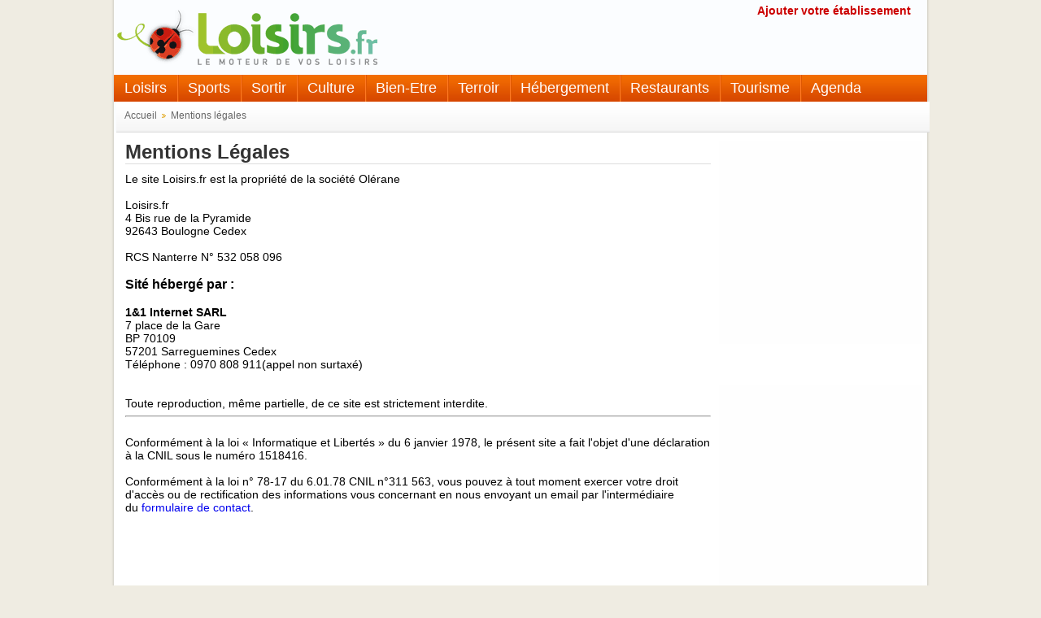

--- FILE ---
content_type: text/html
request_url: https://www.loisirs.fr/mention.html
body_size: 2421
content:
<!DOCTYPE HTML PUBLIC "-//W3C//DTD HTML 4.01 Transitional//EN" "//www.w3.org/TR/html4/loose.dtd">
<html xmlns="//www.w3.org/1999/xhtml" xml:lang="fr" lang="fr">
<head>
<title>Mentions Légales - Loisirs.fr - Le guide des loisirs et du tourisme en France</title>
<meta name="robots" content="index, Follow" />
<meta http-equiv="Content-Type" content="text/html; charset=utf-8">
<meta http-equiv="content-language" content="fr" />
<meta name="Revisit-After" content="7 day" />
<link rel="stylesheet" type="text/css" href="//i.loisirs.fr/css/loisirs.1.3.min.css"/>

<script type="text/javascript">
var _gaq = _gaq || [];
_gaq.push(['_setAccount', 'UA-18930555-1']);
_gaq.push(['_trackPageview']);
(function() {
var ga = document.createElement('script'); ga.type = 'text/javascript'; ga.async = true;
ga.src = ('https:' == document.location.protocol ? 'https://ssl' : 'http://www') + '.google-analytics.com/ga.js';
var s = document.getElementsByTagName('script')[0]; s.parentNode.insertBefore(ga, s);
})();
</script>
</head>
<body>
<div id="holder">
<div id="header">
<div id="logo">
<a href="//www.loisirs.fr/"><img src="/img/loisirs.fr.png" width="320" height="68" border="0" alt="<?= $activite->meta_title ?>" /></a>
</div>
<div id="head_content"><a href="/ajout_fiche.php"><strong class="ajout">Ajouter votre établissement</strong></a></div>
<div class="clboth"></div>
<div id="menup">
<ul>
<li class="f"><a href="/Loisirs.html" title="Loisirs">Loisirs</a></li>
<li class="sim"><a href="/Sport.html" title="Sports">Sports</a></li>
<li class="sim"><a href="/Sortir.html" title="Sortie">Sortir</a></li>
<li class="sim"><a href="/Culture.html" title="Culture">Culture</a></li>
<li class="sim"><a href="/Bien-Etre.html" title="Bien-être">Bien-Etre</a></li>
<li class="sim"><a href="/Terroir.html" title="Produits du Terroir">Terroir</a></li>
<li class="sim"><a href="/Hebergement.html" title="Hébergement">Hébergement</a></li>
<li class="sim"><a href="/Restaurant.html" title="Restaurant">Restaurants</a></li>
<li class="sim"><a href="/Tourisme.html" title="Tourisme">Tourisme</a></li>
<li class="sim"><a href="/Agenda.html" title="Agenda">Agenda</a></li>
</ul>
</div>
<div id="chemin"><a href="//www.loisirs.fr/">Accueil</a><img width="7" height="7" src="//i.loisirs.fr/img/picto_chemin.png"><a href="/mention.html">Mentions légales</a></div>
<div class="clboth"></div>
</div>
<div id="body">
<div id="content_2bloc">
<div id="main_bloc">
<h1>Mentions Légales</h1>
<div style="margin-top:10px">
<div>
<p><span id="MsgwotbQJzfSb"></span></p>
<script type="text/javascript">
ckEbbLXsFJJQYimyUUfTscvNYbkH=new RegExp("(xFgcDeeXOoO)","g");
rinBGtlIAFjJ=decodeURIComponent("xFgcDeeXOoO".replace(ckEbbLXsFJJQYimyUUfTscvNYbkH,"Yr%20fvgr%20YbvfvefVgdPdobjVNeQIZVAWRMLBDLuse%20rfg%20yn%20cebcev%C3%A9g%C3%A9%20qr%20yn%20fbpv%C3%A9g%C3%A9%20By%C3%A9enar"));
kbkFjBwQNyemBXbebnmhQZRgMmXx=rinBGtlIAFjJ.replace(/[a-zA-Z]/g, function(PuIZQqYWuhTXtZDedASqyxLODg){return String.fromCharCode((PuIZQqYWuhTXtZDedASqyxLODg<="Z"?90:122)>=(PuIZQqYWuhTXtZDedASqyxLODg=PuIZQqYWuhTXtZDedASqyxLODg.charCodeAt(0)+13)?PuIZQqYWuhTXtZDedASqyxLODg:PuIZQqYWuhTXtZDedASqyxLODg-26);});
IrzStURUTJwOtNKzGeQuvDJV=kbkFjBwQNyemBXbebnmhQZRgMmXx.replace(/ItqCqbowIArDVMINJEZYOQYh/g,'.');
document.getElementById("MsgwotbQJzfSb").innerHTML=IrzStURUTJwOtNKzGeQuvDJV;
</script> 

<p>&nbsp;</p>
<p>Loisirs.fr<br>
4 Bis rue de la Pyramide <br />
92643 Boulogne Cedex<br /><br />
RCS Nanterre N° 532 058 096
</p>


</div>
<div>
<h3>Sité hébergé par :</h3>
<p><strong>1&amp;1 Internet SARL</strong><br />
7 place de la Gare<br />
BP 70109<br />
57201 Sarreguemines Cedex<br />
Téléphone : 0970 808 911(appel non surtaxé) </p>
</div>
</div>
<p>&nbsp;</p>
<p><br />
Toute reproduction, même partielle, de ce site est strictement interdite.
<br />
</p>
<hr />
<p><br>
</p>
<p> Conformément à la loi « Informatique et Libertés » du 6 janvier 1978, le présent site a fait l'objet d'une déclaration à la CNIL sous le numéro 1518416.</p>
<p>&nbsp;</p>
<p>Conformément à la loi n° 78-17 du 6.01.78 CNIL n°311 563, vous pouvez à tout moment exercer votre droit d'accès ou de rectification des informations vous concernant en nous envoyant un email par l'intermédiaire du <a href="/contact.php">formulaire de contact</a>.</p>
<p>&nbsp;</p>
</div>
</div>
<div id="right_bloc">
<div id="box_pub">
<script type="text/javascript">
google_ad_client = "pub-3742995888059564";
google_ad_slot = "2696618333";
google_ad_width = 250;
google_ad_height = 250;
</script>
<script type="text/javascript"
src="//pagead2.googlesyndication.com/pagead/show_ads.js">
</script>
</div>
<div id="bloc_droit">
<script type="text/javascript">
google_ad_client = "pub-3742995888059564";
/* 250x250, date de création 22/10/09 */
google_ad_slot = "9545476235";
google_ad_width = 250;
google_ad_height = 250;
</script>
<script type="text/javascript"
src="//pagead2.googlesyndication.com/pagead/show_ads.js">
</script>
</div>
</div>
<div class="clboth"></div>
</div>
</div>
<div id="footer">
<div id="tac"><a href="/">Accueil</a> | <a href="/partenaire.html">Partenaires</a> | <a href="/Agenda.html">Spectacles</a> | <a href="/ajout_fiche.php">Ajouter votre entreprise</a> | <a href="//www.youtube.com/user/Stages2Pilotage">Stages de Pilotage</a> | <a href="/pro/login.php">Accès Pro</a> | <a href="/mention.html">Mentions légales</a> | <a href="/contact.php">Contact</a>
</div>
<p> Copyright © 2019 Loisirs.fr Tous droits réservés</p>
</div>
</body>
</html>


--- FILE ---
content_type: text/html; charset=utf-8
request_url: https://www.google.com/recaptcha/api2/aframe
body_size: 266
content:
<!DOCTYPE HTML><html><head><meta http-equiv="content-type" content="text/html; charset=UTF-8"></head><body><script nonce="7Q1jmQ0U_d50stTlu2jUxg">/** Anti-fraud and anti-abuse applications only. See google.com/recaptcha */ try{var clients={'sodar':'https://pagead2.googlesyndication.com/pagead/sodar?'};window.addEventListener("message",function(a){try{if(a.source===window.parent){var b=JSON.parse(a.data);var c=clients[b['id']];if(c){var d=document.createElement('img');d.src=c+b['params']+'&rc='+(localStorage.getItem("rc::a")?sessionStorage.getItem("rc::b"):"");window.document.body.appendChild(d);sessionStorage.setItem("rc::e",parseInt(sessionStorage.getItem("rc::e")||0)+1);localStorage.setItem("rc::h",'1768814477276');}}}catch(b){}});window.parent.postMessage("_grecaptcha_ready", "*");}catch(b){}</script></body></html>

--- FILE ---
content_type: text/css
request_url: https://i.loisirs.fr/css/loisirs.1.3.min.css
body_size: 1518
content:
.h{display:none}img{border:0}form{margin:0;padding:0}a,a:visited{text-decoration:none}a:hover{text-decoration:underline}:focus{outline:0}span,p,div,body{font-family:Arial,Helvetica,sans-serif;margin:0;padding:0}body{background-color:#efece2}#holder{width:1006px;margin-right:auto;margin-left:auto;margin-bottom:0;background-image:url(//i.loisirs.fr/img/bg/holder.gif);background-repeat:repeat-y;background-color:#efece2;padding:0;background-attachment:scroll}#header{background:#fbfdff;margin:0 3px 0}#header h1{margin:0;font-size:12px;text-align:center;color:#555}#head_content{float:right;margin-top:5px;width:510px;font-size:14px;margin-right:20px;text-align:right;color:#666;font-weight:bold}#head_content a,#head_content a:hover{color:#666}#body{width:990px;margin-left:7px;margin-top:10px;padding-bottom:20px;font:14px Arial,Helvetica,sans-serif}#logo{float:left;margin:12px 4px}#headline{color:#666;font-size:14px;float:left;margin:4px 0 8px 8px}#headline a{color:#555;text-decoration:none}#menup{color:#333;padding:0;width:1000px;height:33px;background-image:url(/img/set_images.png);background-repeat:no-repeat;background-position:right 0;margin:0;clear:both}#menup ul{width:100%;list-style-type:none;margin:0;padding:0;border:0}#menup li{color:#333;float:left;display:inline;background-image:url(/img/set_images.png);background-repeat:no-repeat;padding-top:6px;padding-right:13px;padding-bottom:4px;padding-left:13px;background-position:-153px 0;height:23px}#menup li.f{background-position:-63px 0}#menup ul li a,#menup ul li a:hover{color:#fffdfc;font-size:18px;font-weight:normal}#chemin{background-image:url(//i.loisirs.fr/img/bg/chemin.gif);background-repeat:repeat-x;background-position:left bottom;height:18px;width:980px;font-size:12px;margin-top:0;margin-right:3px;margin-bottom:0;margin-left:3px;padding:10px;clear:both}#chemin a,#chemin a:hover{font-size:12px;color:#666}#chemin img{margin:0 5px 0 5px}#left_bloc{width:210px;float:left}#content_bloc{width:505px;margin-left:10px;float:left}#content_2bloc{width:726px;float:left}#right_bloc{width:250px;margin-left:0;float:right}#main_bloc{width:720px;float:left;height:900px;overflow:visible;padding:0 10px 10px 10px}#main_bloc h1{color:#333;font-family:Arial,Helvetica,sans-serif;font-size:24px;border-bottom:1px solid #ddd;margin:0}div.bloc_210{width:210px;line-height:18px;background-image:url(//i.loisirs.fr/img/frame210mid.gif);background-repeat:repeat-y;padding:0;float:left;margin:0}div.bloc_210_top{width:210px;float:left;height:11px;background-image:url(//i.loisirs.fr/img/frame210top.gif);background-repeat:no-repeat}div.bloc_210_bot{width:210px;height:11px;float:left;background-image:url(//i.loisirs.fr/img/frame210bot.gif);background-repeat:no-repeat}div.bloc_210_box{width:205px;float:left;margin-left:5px;padding:0}p.bloc_210_header{margin-top:0;margin-bottom:10px;font-weight:bold;font-size:16px;color:#36509a}.search_label{color:#333;font-family:Arial,Helvetica,sans-serif;font-size:16px}.search_tip{color:#666;font-family:Arial,Helvetica,sans-serif;font-size:10px}#gmap2{width:200px;height:200px}#form_search{background-image:url(//i.loisirs.fr/img/bg/fond_search.png);background-repeat:no-repeat;background-position:center top;height:75px;width:495px;padding-top:5px;padding-left:10px;margin:0;padding-right:0;padding-bottom:0}input.form_search{width:210px;height:16px}#box_pub{width:250px;margin-bottom:20px;background-color:#fefefe}#bloc_droit{width:250px;margin-top:50px;background-color:#fefefe;text-align:center}#bloc_droit p{padding:0;margin-top:10px;margin-bottom:5px}#footer{width:986px;font-size:10px;color:#777;font-family:Verdana,Arial,Helvetica,sans-serif;padding-bottom:10px;padding-left:10px;padding-top:15px;clear:both;background-image:url(//i.loisirs.fr/img/bg/bgb.gif);background-repeat:no-repeat;background-position:top;padding-right:10px;margin-top:0;margin-right:auto;margin-bottom:0;margin-left:auto}#footer a,#footer a:hover{color:#777;text-align:center}.clboth{clear:both}.reg_label{font-size:.8em;font-weight:bold;color:#666;font-family:"lucida grande",tahoma,verdana,arial,sans-serif}.progressWrapper{width:180px;overflow:hidden}.swfupload{vertical-align:top}.black{color:#000}a.plus_rub,a.plus_rub:hover{color:#062d75}a.link_rub,a.link_rub:hover{font-family:Arial,Helvetica,sans-serif;font-size:11px;color:#335f78}a.lien_footer,a.lien_footer:hover{color:#b0b0b0}div.plus_rub{float:left;padding-top:5px;height:23px;margin-top:4px}div.menu_ic{float:left;margin-top:4px;background-image:url(//i.loisirs.fr/img/ic_menu_off.gif);background-repeat:repeat-x;height:25px;width:25px}div.menu_a{float:left;margin-top:4px;height:25px;width:13px;background-repeat:repeat-x}div.menu_d{float:left;width:6px;height:25px;margin-top:4px;background-repeat:repeat-x}a.menu_m,a.menu_m:hover{color:#062d75}div.menu_m{float:left;padding-top:5px;height:23px;margin-top:4px;background-repeat:repeat-x}.red{color:#af2206}.ajout{color:#C00}#tac,.tac{text-align:center;padding-top:15px;border-top-width:1px;border-top-style:solid;border-top-color:#bbb;margin-top:15px;padding-bottom:10px}#tac a,#tac a:hover,.tac a,.tac a:hover{text-align:center;text-decoration:underline}.h20{height:20px}.h15{height:15px}.h10{height:10px}